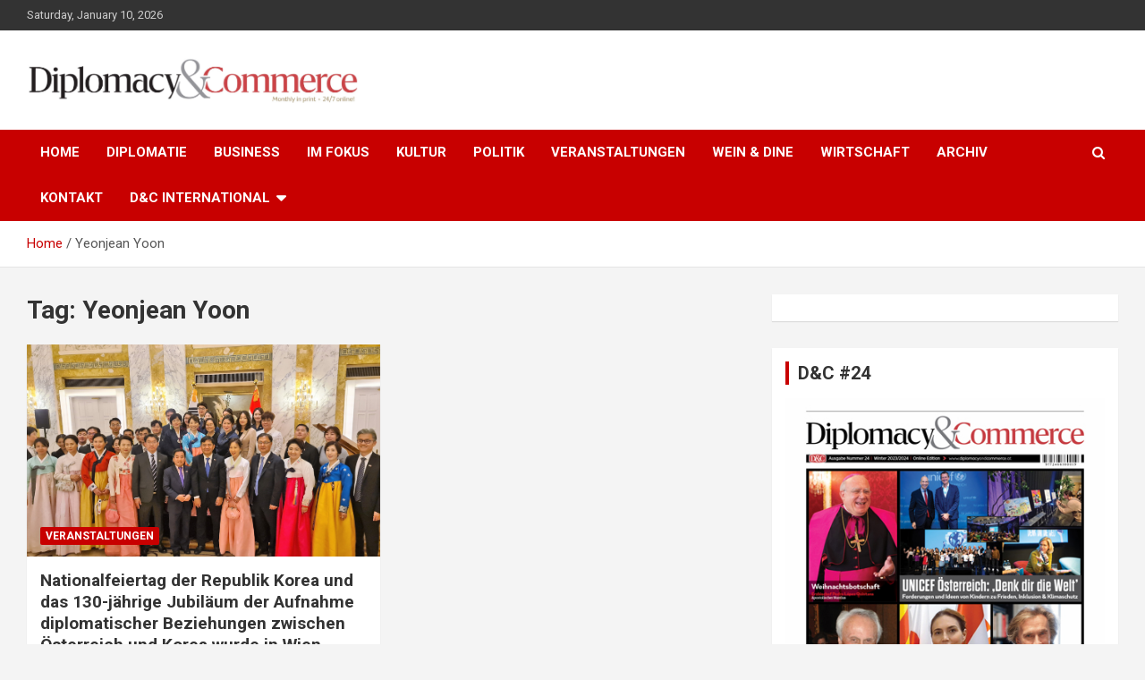

--- FILE ---
content_type: text/html; charset=utf-8
request_url: https://www.google.com/recaptcha/api2/aframe
body_size: 267
content:
<!DOCTYPE HTML><html><head><meta http-equiv="content-type" content="text/html; charset=UTF-8"></head><body><script nonce="_5Pm5rzakraHJKgd6xd-BQ">/** Anti-fraud and anti-abuse applications only. See google.com/recaptcha */ try{var clients={'sodar':'https://pagead2.googlesyndication.com/pagead/sodar?'};window.addEventListener("message",function(a){try{if(a.source===window.parent){var b=JSON.parse(a.data);var c=clients[b['id']];if(c){var d=document.createElement('img');d.src=c+b['params']+'&rc='+(localStorage.getItem("rc::a")?sessionStorage.getItem("rc::b"):"");window.document.body.appendChild(d);sessionStorage.setItem("rc::e",parseInt(sessionStorage.getItem("rc::e")||0)+1);localStorage.setItem("rc::h",'1768051669609');}}}catch(b){}});window.parent.postMessage("_grecaptcha_ready", "*");}catch(b){}</script></body></html>